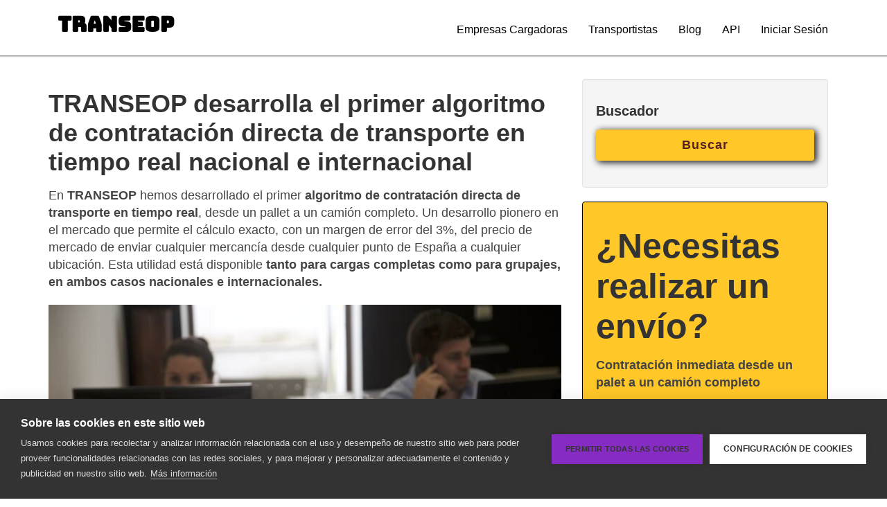

--- FILE ---
content_type: text/html; charset=utf-8
request_url: https://www.transeop.com/blog/transeop-desarrolla-primer-algoritmo-de-contratacion-directa-de-transporte-en-tiempo-real-nacional-e-internacional/1177/
body_size: 16858
content:
<!DOCTYPE html>

<html lang="es">

<head>


    <meta charset="utf-8">
    <meta http-equiv="X-UA-Compatible" content="IE=edge"><script type="text/javascript">(window.NREUM||(NREUM={})).init={ajax:{deny_list:["bam.nr-data.net"]},feature_flags:["soft_nav"]};(window.NREUM||(NREUM={})).loader_config={licenseKey:"12386b39a3",applicationID:"308621471",browserID:"308621951"};;/*! For license information please see nr-loader-rum-1.308.0.min.js.LICENSE.txt */
(()=>{var e,t,r={163:(e,t,r)=>{"use strict";r.d(t,{j:()=>E});var n=r(384),i=r(1741);var a=r(2555);r(860).K7.genericEvents;const s="experimental.resources",o="register",c=e=>{if(!e||"string"!=typeof e)return!1;try{document.createDocumentFragment().querySelector(e)}catch{return!1}return!0};var d=r(2614),u=r(944),l=r(8122);const f="[data-nr-mask]",g=e=>(0,l.a)(e,(()=>{const e={feature_flags:[],experimental:{allow_registered_children:!1,resources:!1},mask_selector:"*",block_selector:"[data-nr-block]",mask_input_options:{color:!1,date:!1,"datetime-local":!1,email:!1,month:!1,number:!1,range:!1,search:!1,tel:!1,text:!1,time:!1,url:!1,week:!1,textarea:!1,select:!1,password:!0}};return{ajax:{deny_list:void 0,block_internal:!0,enabled:!0,autoStart:!0},api:{get allow_registered_children(){return e.feature_flags.includes(o)||e.experimental.allow_registered_children},set allow_registered_children(t){e.experimental.allow_registered_children=t},duplicate_registered_data:!1},browser_consent_mode:{enabled:!1},distributed_tracing:{enabled:void 0,exclude_newrelic_header:void 0,cors_use_newrelic_header:void 0,cors_use_tracecontext_headers:void 0,allowed_origins:void 0},get feature_flags(){return e.feature_flags},set feature_flags(t){e.feature_flags=t},generic_events:{enabled:!0,autoStart:!0},harvest:{interval:30},jserrors:{enabled:!0,autoStart:!0},logging:{enabled:!0,autoStart:!0},metrics:{enabled:!0,autoStart:!0},obfuscate:void 0,page_action:{enabled:!0},page_view_event:{enabled:!0,autoStart:!0},page_view_timing:{enabled:!0,autoStart:!0},performance:{capture_marks:!1,capture_measures:!1,capture_detail:!0,resources:{get enabled(){return e.feature_flags.includes(s)||e.experimental.resources},set enabled(t){e.experimental.resources=t},asset_types:[],first_party_domains:[],ignore_newrelic:!0}},privacy:{cookies_enabled:!0},proxy:{assets:void 0,beacon:void 0},session:{expiresMs:d.wk,inactiveMs:d.BB},session_replay:{autoStart:!0,enabled:!1,preload:!1,sampling_rate:10,error_sampling_rate:100,collect_fonts:!1,inline_images:!1,fix_stylesheets:!0,mask_all_inputs:!0,get mask_text_selector(){return e.mask_selector},set mask_text_selector(t){c(t)?e.mask_selector="".concat(t,",").concat(f):""===t||null===t?e.mask_selector=f:(0,u.R)(5,t)},get block_class(){return"nr-block"},get ignore_class(){return"nr-ignore"},get mask_text_class(){return"nr-mask"},get block_selector(){return e.block_selector},set block_selector(t){c(t)?e.block_selector+=",".concat(t):""!==t&&(0,u.R)(6,t)},get mask_input_options(){return e.mask_input_options},set mask_input_options(t){t&&"object"==typeof t?e.mask_input_options={...t,password:!0}:(0,u.R)(7,t)}},session_trace:{enabled:!0,autoStart:!0},soft_navigations:{enabled:!0,autoStart:!0},spa:{enabled:!0,autoStart:!0},ssl:void 0,user_actions:{enabled:!0,elementAttributes:["id","className","tagName","type"]}}})());var p=r(6154),m=r(9324);let h=0;const v={buildEnv:m.F3,distMethod:m.Xs,version:m.xv,originTime:p.WN},b={consented:!1},y={appMetadata:{},get consented(){return this.session?.state?.consent||b.consented},set consented(e){b.consented=e},customTransaction:void 0,denyList:void 0,disabled:!1,harvester:void 0,isolatedBacklog:!1,isRecording:!1,loaderType:void 0,maxBytes:3e4,obfuscator:void 0,onerror:void 0,ptid:void 0,releaseIds:{},session:void 0,timeKeeper:void 0,registeredEntities:[],jsAttributesMetadata:{bytes:0},get harvestCount(){return++h}},_=e=>{const t=(0,l.a)(e,y),r=Object.keys(v).reduce((e,t)=>(e[t]={value:v[t],writable:!1,configurable:!0,enumerable:!0},e),{});return Object.defineProperties(t,r)};var w=r(5701);const x=e=>{const t=e.startsWith("http");e+="/",r.p=t?e:"https://"+e};var R=r(7836),k=r(3241);const A={accountID:void 0,trustKey:void 0,agentID:void 0,licenseKey:void 0,applicationID:void 0,xpid:void 0},S=e=>(0,l.a)(e,A),T=new Set;function E(e,t={},r,s){let{init:o,info:c,loader_config:d,runtime:u={},exposed:l=!0}=t;if(!c){const e=(0,n.pV)();o=e.init,c=e.info,d=e.loader_config}e.init=g(o||{}),e.loader_config=S(d||{}),c.jsAttributes??={},p.bv&&(c.jsAttributes.isWorker=!0),e.info=(0,a.D)(c);const f=e.init,m=[c.beacon,c.errorBeacon];T.has(e.agentIdentifier)||(f.proxy.assets&&(x(f.proxy.assets),m.push(f.proxy.assets)),f.proxy.beacon&&m.push(f.proxy.beacon),e.beacons=[...m],function(e){const t=(0,n.pV)();Object.getOwnPropertyNames(i.W.prototype).forEach(r=>{const n=i.W.prototype[r];if("function"!=typeof n||"constructor"===n)return;let a=t[r];e[r]&&!1!==e.exposed&&"micro-agent"!==e.runtime?.loaderType&&(t[r]=(...t)=>{const n=e[r](...t);return a?a(...t):n})})}(e),(0,n.US)("activatedFeatures",w.B)),u.denyList=[...f.ajax.deny_list||[],...f.ajax.block_internal?m:[]],u.ptid=e.agentIdentifier,u.loaderType=r,e.runtime=_(u),T.has(e.agentIdentifier)||(e.ee=R.ee.get(e.agentIdentifier),e.exposed=l,(0,k.W)({agentIdentifier:e.agentIdentifier,drained:!!w.B?.[e.agentIdentifier],type:"lifecycle",name:"initialize",feature:void 0,data:e.config})),T.add(e.agentIdentifier)}},384:(e,t,r)=>{"use strict";r.d(t,{NT:()=>s,US:()=>u,Zm:()=>o,bQ:()=>d,dV:()=>c,pV:()=>l});var n=r(6154),i=r(1863),a=r(1910);const s={beacon:"bam.nr-data.net",errorBeacon:"bam.nr-data.net"};function o(){return n.gm.NREUM||(n.gm.NREUM={}),void 0===n.gm.newrelic&&(n.gm.newrelic=n.gm.NREUM),n.gm.NREUM}function c(){let e=o();return e.o||(e.o={ST:n.gm.setTimeout,SI:n.gm.setImmediate||n.gm.setInterval,CT:n.gm.clearTimeout,XHR:n.gm.XMLHttpRequest,REQ:n.gm.Request,EV:n.gm.Event,PR:n.gm.Promise,MO:n.gm.MutationObserver,FETCH:n.gm.fetch,WS:n.gm.WebSocket},(0,a.i)(...Object.values(e.o))),e}function d(e,t){let r=o();r.initializedAgents??={},t.initializedAt={ms:(0,i.t)(),date:new Date},r.initializedAgents[e]=t}function u(e,t){o()[e]=t}function l(){return function(){let e=o();const t=e.info||{};e.info={beacon:s.beacon,errorBeacon:s.errorBeacon,...t}}(),function(){let e=o();const t=e.init||{};e.init={...t}}(),c(),function(){let e=o();const t=e.loader_config||{};e.loader_config={...t}}(),o()}},782:(e,t,r)=>{"use strict";r.d(t,{T:()=>n});const n=r(860).K7.pageViewTiming},860:(e,t,r)=>{"use strict";r.d(t,{$J:()=>u,K7:()=>c,P3:()=>d,XX:()=>i,Yy:()=>o,df:()=>a,qY:()=>n,v4:()=>s});const n="events",i="jserrors",a="browser/blobs",s="rum",o="browser/logs",c={ajax:"ajax",genericEvents:"generic_events",jserrors:i,logging:"logging",metrics:"metrics",pageAction:"page_action",pageViewEvent:"page_view_event",pageViewTiming:"page_view_timing",sessionReplay:"session_replay",sessionTrace:"session_trace",softNav:"soft_navigations",spa:"spa"},d={[c.pageViewEvent]:1,[c.pageViewTiming]:2,[c.metrics]:3,[c.jserrors]:4,[c.spa]:5,[c.ajax]:6,[c.sessionTrace]:7,[c.softNav]:8,[c.sessionReplay]:9,[c.logging]:10,[c.genericEvents]:11},u={[c.pageViewEvent]:s,[c.pageViewTiming]:n,[c.ajax]:n,[c.spa]:n,[c.softNav]:n,[c.metrics]:i,[c.jserrors]:i,[c.sessionTrace]:a,[c.sessionReplay]:a,[c.logging]:o,[c.genericEvents]:"ins"}},944:(e,t,r)=>{"use strict";r.d(t,{R:()=>i});var n=r(3241);function i(e,t){"function"==typeof console.debug&&(console.debug("New Relic Warning: https://github.com/newrelic/newrelic-browser-agent/blob/main/docs/warning-codes.md#".concat(e),t),(0,n.W)({agentIdentifier:null,drained:null,type:"data",name:"warn",feature:"warn",data:{code:e,secondary:t}}))}},1687:(e,t,r)=>{"use strict";r.d(t,{Ak:()=>d,Ze:()=>f,x3:()=>u});var n=r(3241),i=r(7836),a=r(3606),s=r(860),o=r(2646);const c={};function d(e,t){const r={staged:!1,priority:s.P3[t]||0};l(e),c[e].get(t)||c[e].set(t,r)}function u(e,t){e&&c[e]&&(c[e].get(t)&&c[e].delete(t),p(e,t,!1),c[e].size&&g(e))}function l(e){if(!e)throw new Error("agentIdentifier required");c[e]||(c[e]=new Map)}function f(e="",t="feature",r=!1){if(l(e),!e||!c[e].get(t)||r)return p(e,t);c[e].get(t).staged=!0,g(e)}function g(e){const t=Array.from(c[e]);t.every(([e,t])=>t.staged)&&(t.sort((e,t)=>e[1].priority-t[1].priority),t.forEach(([t])=>{c[e].delete(t),p(e,t)}))}function p(e,t,r=!0){const s=e?i.ee.get(e):i.ee,c=a.i.handlers;if(!s.aborted&&s.backlog&&c){if((0,n.W)({agentIdentifier:e,type:"lifecycle",name:"drain",feature:t}),r){const e=s.backlog[t],r=c[t];if(r){for(let t=0;e&&t<e.length;++t)m(e[t],r);Object.entries(r).forEach(([e,t])=>{Object.values(t||{}).forEach(t=>{t[0]?.on&&t[0]?.context()instanceof o.y&&t[0].on(e,t[1])})})}}s.isolatedBacklog||delete c[t],s.backlog[t]=null,s.emit("drain-"+t,[])}}function m(e,t){var r=e[1];Object.values(t[r]||{}).forEach(t=>{var r=e[0];if(t[0]===r){var n=t[1],i=e[3],a=e[2];n.apply(i,a)}})}},1738:(e,t,r)=>{"use strict";r.d(t,{U:()=>g,Y:()=>f});var n=r(3241),i=r(9908),a=r(1863),s=r(944),o=r(5701),c=r(3969),d=r(8362),u=r(860),l=r(4261);function f(e,t,r,a){const f=a||r;!f||f[e]&&f[e]!==d.d.prototype[e]||(f[e]=function(){(0,i.p)(c.xV,["API/"+e+"/called"],void 0,u.K7.metrics,r.ee),(0,n.W)({agentIdentifier:r.agentIdentifier,drained:!!o.B?.[r.agentIdentifier],type:"data",name:"api",feature:l.Pl+e,data:{}});try{return t.apply(this,arguments)}catch(e){(0,s.R)(23,e)}})}function g(e,t,r,n,s){const o=e.info;null===r?delete o.jsAttributes[t]:o.jsAttributes[t]=r,(s||null===r)&&(0,i.p)(l.Pl+n,[(0,a.t)(),t,r],void 0,"session",e.ee)}},1741:(e,t,r)=>{"use strict";r.d(t,{W:()=>a});var n=r(944),i=r(4261);class a{#e(e,...t){if(this[e]!==a.prototype[e])return this[e](...t);(0,n.R)(35,e)}addPageAction(e,t){return this.#e(i.hG,e,t)}register(e){return this.#e(i.eY,e)}recordCustomEvent(e,t){return this.#e(i.fF,e,t)}setPageViewName(e,t){return this.#e(i.Fw,e,t)}setCustomAttribute(e,t,r){return this.#e(i.cD,e,t,r)}noticeError(e,t){return this.#e(i.o5,e,t)}setUserId(e,t=!1){return this.#e(i.Dl,e,t)}setApplicationVersion(e){return this.#e(i.nb,e)}setErrorHandler(e){return this.#e(i.bt,e)}addRelease(e,t){return this.#e(i.k6,e,t)}log(e,t){return this.#e(i.$9,e,t)}start(){return this.#e(i.d3)}finished(e){return this.#e(i.BL,e)}recordReplay(){return this.#e(i.CH)}pauseReplay(){return this.#e(i.Tb)}addToTrace(e){return this.#e(i.U2,e)}setCurrentRouteName(e){return this.#e(i.PA,e)}interaction(e){return this.#e(i.dT,e)}wrapLogger(e,t,r){return this.#e(i.Wb,e,t,r)}measure(e,t){return this.#e(i.V1,e,t)}consent(e){return this.#e(i.Pv,e)}}},1863:(e,t,r)=>{"use strict";function n(){return Math.floor(performance.now())}r.d(t,{t:()=>n})},1910:(e,t,r)=>{"use strict";r.d(t,{i:()=>a});var n=r(944);const i=new Map;function a(...e){return e.every(e=>{if(i.has(e))return i.get(e);const t="function"==typeof e?e.toString():"",r=t.includes("[native code]"),a=t.includes("nrWrapper");return r||a||(0,n.R)(64,e?.name||t),i.set(e,r),r})}},2555:(e,t,r)=>{"use strict";r.d(t,{D:()=>o,f:()=>s});var n=r(384),i=r(8122);const a={beacon:n.NT.beacon,errorBeacon:n.NT.errorBeacon,licenseKey:void 0,applicationID:void 0,sa:void 0,queueTime:void 0,applicationTime:void 0,ttGuid:void 0,user:void 0,account:void 0,product:void 0,extra:void 0,jsAttributes:{},userAttributes:void 0,atts:void 0,transactionName:void 0,tNamePlain:void 0};function s(e){try{return!!e.licenseKey&&!!e.errorBeacon&&!!e.applicationID}catch(e){return!1}}const o=e=>(0,i.a)(e,a)},2614:(e,t,r)=>{"use strict";r.d(t,{BB:()=>s,H3:()=>n,g:()=>d,iL:()=>c,tS:()=>o,uh:()=>i,wk:()=>a});const n="NRBA",i="SESSION",a=144e5,s=18e5,o={STARTED:"session-started",PAUSE:"session-pause",RESET:"session-reset",RESUME:"session-resume",UPDATE:"session-update"},c={SAME_TAB:"same-tab",CROSS_TAB:"cross-tab"},d={OFF:0,FULL:1,ERROR:2}},2646:(e,t,r)=>{"use strict";r.d(t,{y:()=>n});class n{constructor(e){this.contextId=e}}},2843:(e,t,r)=>{"use strict";r.d(t,{G:()=>a,u:()=>i});var n=r(3878);function i(e,t=!1,r,i){(0,n.DD)("visibilitychange",function(){if(t)return void("hidden"===document.visibilityState&&e());e(document.visibilityState)},r,i)}function a(e,t,r){(0,n.sp)("pagehide",e,t,r)}},3241:(e,t,r)=>{"use strict";r.d(t,{W:()=>a});var n=r(6154);const i="newrelic";function a(e={}){try{n.gm.dispatchEvent(new CustomEvent(i,{detail:e}))}catch(e){}}},3606:(e,t,r)=>{"use strict";r.d(t,{i:()=>a});var n=r(9908);a.on=s;var i=a.handlers={};function a(e,t,r,a){s(a||n.d,i,e,t,r)}function s(e,t,r,i,a){a||(a="feature"),e||(e=n.d);var s=t[a]=t[a]||{};(s[r]=s[r]||[]).push([e,i])}},3878:(e,t,r)=>{"use strict";function n(e,t){return{capture:e,passive:!1,signal:t}}function i(e,t,r=!1,i){window.addEventListener(e,t,n(r,i))}function a(e,t,r=!1,i){document.addEventListener(e,t,n(r,i))}r.d(t,{DD:()=>a,jT:()=>n,sp:()=>i})},3969:(e,t,r)=>{"use strict";r.d(t,{TZ:()=>n,XG:()=>o,rs:()=>i,xV:()=>s,z_:()=>a});const n=r(860).K7.metrics,i="sm",a="cm",s="storeSupportabilityMetrics",o="storeEventMetrics"},4234:(e,t,r)=>{"use strict";r.d(t,{W:()=>a});var n=r(7836),i=r(1687);class a{constructor(e,t){this.agentIdentifier=e,this.ee=n.ee.get(e),this.featureName=t,this.blocked=!1}deregisterDrain(){(0,i.x3)(this.agentIdentifier,this.featureName)}}},4261:(e,t,r)=>{"use strict";r.d(t,{$9:()=>d,BL:()=>o,CH:()=>g,Dl:()=>_,Fw:()=>y,PA:()=>h,Pl:()=>n,Pv:()=>k,Tb:()=>l,U2:()=>a,V1:()=>R,Wb:()=>x,bt:()=>b,cD:()=>v,d3:()=>w,dT:()=>c,eY:()=>p,fF:()=>f,hG:()=>i,k6:()=>s,nb:()=>m,o5:()=>u});const n="api-",i="addPageAction",a="addToTrace",s="addRelease",o="finished",c="interaction",d="log",u="noticeError",l="pauseReplay",f="recordCustomEvent",g="recordReplay",p="register",m="setApplicationVersion",h="setCurrentRouteName",v="setCustomAttribute",b="setErrorHandler",y="setPageViewName",_="setUserId",w="start",x="wrapLogger",R="measure",k="consent"},5289:(e,t,r)=>{"use strict";r.d(t,{GG:()=>s,Qr:()=>c,sB:()=>o});var n=r(3878),i=r(6389);function a(){return"undefined"==typeof document||"complete"===document.readyState}function s(e,t){if(a())return e();const r=(0,i.J)(e),s=setInterval(()=>{a()&&(clearInterval(s),r())},500);(0,n.sp)("load",r,t)}function o(e){if(a())return e();(0,n.DD)("DOMContentLoaded",e)}function c(e){if(a())return e();(0,n.sp)("popstate",e)}},5607:(e,t,r)=>{"use strict";r.d(t,{W:()=>n});const n=(0,r(9566).bz)()},5701:(e,t,r)=>{"use strict";r.d(t,{B:()=>a,t:()=>s});var n=r(3241);const i=new Set,a={};function s(e,t){const r=t.agentIdentifier;a[r]??={},e&&"object"==typeof e&&(i.has(r)||(t.ee.emit("rumresp",[e]),a[r]=e,i.add(r),(0,n.W)({agentIdentifier:r,loaded:!0,drained:!0,type:"lifecycle",name:"load",feature:void 0,data:e})))}},6154:(e,t,r)=>{"use strict";r.d(t,{OF:()=>c,RI:()=>i,WN:()=>u,bv:()=>a,eN:()=>l,gm:()=>s,mw:()=>o,sb:()=>d});var n=r(1863);const i="undefined"!=typeof window&&!!window.document,a="undefined"!=typeof WorkerGlobalScope&&("undefined"!=typeof self&&self instanceof WorkerGlobalScope&&self.navigator instanceof WorkerNavigator||"undefined"!=typeof globalThis&&globalThis instanceof WorkerGlobalScope&&globalThis.navigator instanceof WorkerNavigator),s=i?window:"undefined"!=typeof WorkerGlobalScope&&("undefined"!=typeof self&&self instanceof WorkerGlobalScope&&self||"undefined"!=typeof globalThis&&globalThis instanceof WorkerGlobalScope&&globalThis),o=Boolean("hidden"===s?.document?.visibilityState),c=/iPad|iPhone|iPod/.test(s.navigator?.userAgent),d=c&&"undefined"==typeof SharedWorker,u=((()=>{const e=s.navigator?.userAgent?.match(/Firefox[/\s](\d+\.\d+)/);Array.isArray(e)&&e.length>=2&&e[1]})(),Date.now()-(0,n.t)()),l=()=>"undefined"!=typeof PerformanceNavigationTiming&&s?.performance?.getEntriesByType("navigation")?.[0]?.responseStart},6389:(e,t,r)=>{"use strict";function n(e,t=500,r={}){const n=r?.leading||!1;let i;return(...r)=>{n&&void 0===i&&(e.apply(this,r),i=setTimeout(()=>{i=clearTimeout(i)},t)),n||(clearTimeout(i),i=setTimeout(()=>{e.apply(this,r)},t))}}function i(e){let t=!1;return(...r)=>{t||(t=!0,e.apply(this,r))}}r.d(t,{J:()=>i,s:()=>n})},6630:(e,t,r)=>{"use strict";r.d(t,{T:()=>n});const n=r(860).K7.pageViewEvent},7699:(e,t,r)=>{"use strict";r.d(t,{It:()=>a,KC:()=>o,No:()=>i,qh:()=>s});var n=r(860);const i=16e3,a=1e6,s="SESSION_ERROR",o={[n.K7.logging]:!0,[n.K7.genericEvents]:!1,[n.K7.jserrors]:!1,[n.K7.ajax]:!1}},7836:(e,t,r)=>{"use strict";r.d(t,{P:()=>o,ee:()=>c});var n=r(384),i=r(8990),a=r(2646),s=r(5607);const o="nr@context:".concat(s.W),c=function e(t,r){var n={},s={},u={},l=!1;try{l=16===r.length&&d.initializedAgents?.[r]?.runtime.isolatedBacklog}catch(e){}var f={on:p,addEventListener:p,removeEventListener:function(e,t){var r=n[e];if(!r)return;for(var i=0;i<r.length;i++)r[i]===t&&r.splice(i,1)},emit:function(e,r,n,i,a){!1!==a&&(a=!0);if(c.aborted&&!i)return;t&&a&&t.emit(e,r,n);var o=g(n);m(e).forEach(e=>{e.apply(o,r)});var d=v()[s[e]];d&&d.push([f,e,r,o]);return o},get:h,listeners:m,context:g,buffer:function(e,t){const r=v();if(t=t||"feature",f.aborted)return;Object.entries(e||{}).forEach(([e,n])=>{s[n]=t,t in r||(r[t]=[])})},abort:function(){f._aborted=!0,Object.keys(f.backlog).forEach(e=>{delete f.backlog[e]})},isBuffering:function(e){return!!v()[s[e]]},debugId:r,backlog:l?{}:t&&"object"==typeof t.backlog?t.backlog:{},isolatedBacklog:l};return Object.defineProperty(f,"aborted",{get:()=>{let e=f._aborted||!1;return e||(t&&(e=t.aborted),e)}}),f;function g(e){return e&&e instanceof a.y?e:e?(0,i.I)(e,o,()=>new a.y(o)):new a.y(o)}function p(e,t){n[e]=m(e).concat(t)}function m(e){return n[e]||[]}function h(t){return u[t]=u[t]||e(f,t)}function v(){return f.backlog}}(void 0,"globalEE"),d=(0,n.Zm)();d.ee||(d.ee=c)},8122:(e,t,r)=>{"use strict";r.d(t,{a:()=>i});var n=r(944);function i(e,t){try{if(!e||"object"!=typeof e)return(0,n.R)(3);if(!t||"object"!=typeof t)return(0,n.R)(4);const r=Object.create(Object.getPrototypeOf(t),Object.getOwnPropertyDescriptors(t)),a=0===Object.keys(r).length?e:r;for(let s in a)if(void 0!==e[s])try{if(null===e[s]){r[s]=null;continue}Array.isArray(e[s])&&Array.isArray(t[s])?r[s]=Array.from(new Set([...e[s],...t[s]])):"object"==typeof e[s]&&"object"==typeof t[s]?r[s]=i(e[s],t[s]):r[s]=e[s]}catch(e){r[s]||(0,n.R)(1,e)}return r}catch(e){(0,n.R)(2,e)}}},8362:(e,t,r)=>{"use strict";r.d(t,{d:()=>a});var n=r(9566),i=r(1741);class a extends i.W{agentIdentifier=(0,n.LA)(16)}},8374:(e,t,r)=>{r.nc=(()=>{try{return document?.currentScript?.nonce}catch(e){}return""})()},8990:(e,t,r)=>{"use strict";r.d(t,{I:()=>i});var n=Object.prototype.hasOwnProperty;function i(e,t,r){if(n.call(e,t))return e[t];var i=r();if(Object.defineProperty&&Object.keys)try{return Object.defineProperty(e,t,{value:i,writable:!0,enumerable:!1}),i}catch(e){}return e[t]=i,i}},9324:(e,t,r)=>{"use strict";r.d(t,{F3:()=>i,Xs:()=>a,xv:()=>n});const n="1.308.0",i="PROD",a="CDN"},9566:(e,t,r)=>{"use strict";r.d(t,{LA:()=>o,bz:()=>s});var n=r(6154);const i="xxxxxxxx-xxxx-4xxx-yxxx-xxxxxxxxxxxx";function a(e,t){return e?15&e[t]:16*Math.random()|0}function s(){const e=n.gm?.crypto||n.gm?.msCrypto;let t,r=0;return e&&e.getRandomValues&&(t=e.getRandomValues(new Uint8Array(30))),i.split("").map(e=>"x"===e?a(t,r++).toString(16):"y"===e?(3&a()|8).toString(16):e).join("")}function o(e){const t=n.gm?.crypto||n.gm?.msCrypto;let r,i=0;t&&t.getRandomValues&&(r=t.getRandomValues(new Uint8Array(e)));const s=[];for(var o=0;o<e;o++)s.push(a(r,i++).toString(16));return s.join("")}},9908:(e,t,r)=>{"use strict";r.d(t,{d:()=>n,p:()=>i});var n=r(7836).ee.get("handle");function i(e,t,r,i,a){a?(a.buffer([e],i),a.emit(e,t,r)):(n.buffer([e],i),n.emit(e,t,r))}}},n={};function i(e){var t=n[e];if(void 0!==t)return t.exports;var a=n[e]={exports:{}};return r[e](a,a.exports,i),a.exports}i.m=r,i.d=(e,t)=>{for(var r in t)i.o(t,r)&&!i.o(e,r)&&Object.defineProperty(e,r,{enumerable:!0,get:t[r]})},i.f={},i.e=e=>Promise.all(Object.keys(i.f).reduce((t,r)=>(i.f[r](e,t),t),[])),i.u=e=>"nr-rum-1.308.0.min.js",i.o=(e,t)=>Object.prototype.hasOwnProperty.call(e,t),e={},t="NRBA-1.308.0.PROD:",i.l=(r,n,a,s)=>{if(e[r])e[r].push(n);else{var o,c;if(void 0!==a)for(var d=document.getElementsByTagName("script"),u=0;u<d.length;u++){var l=d[u];if(l.getAttribute("src")==r||l.getAttribute("data-webpack")==t+a){o=l;break}}if(!o){c=!0;var f={296:"sha512-+MIMDsOcckGXa1EdWHqFNv7P+JUkd5kQwCBr3KE6uCvnsBNUrdSt4a/3/L4j4TxtnaMNjHpza2/erNQbpacJQA=="};(o=document.createElement("script")).charset="utf-8",i.nc&&o.setAttribute("nonce",i.nc),o.setAttribute("data-webpack",t+a),o.src=r,0!==o.src.indexOf(window.location.origin+"/")&&(o.crossOrigin="anonymous"),f[s]&&(o.integrity=f[s])}e[r]=[n];var g=(t,n)=>{o.onerror=o.onload=null,clearTimeout(p);var i=e[r];if(delete e[r],o.parentNode&&o.parentNode.removeChild(o),i&&i.forEach(e=>e(n)),t)return t(n)},p=setTimeout(g.bind(null,void 0,{type:"timeout",target:o}),12e4);o.onerror=g.bind(null,o.onerror),o.onload=g.bind(null,o.onload),c&&document.head.appendChild(o)}},i.r=e=>{"undefined"!=typeof Symbol&&Symbol.toStringTag&&Object.defineProperty(e,Symbol.toStringTag,{value:"Module"}),Object.defineProperty(e,"__esModule",{value:!0})},i.p="https://js-agent.newrelic.com/",(()=>{var e={374:0,840:0};i.f.j=(t,r)=>{var n=i.o(e,t)?e[t]:void 0;if(0!==n)if(n)r.push(n[2]);else{var a=new Promise((r,i)=>n=e[t]=[r,i]);r.push(n[2]=a);var s=i.p+i.u(t),o=new Error;i.l(s,r=>{if(i.o(e,t)&&(0!==(n=e[t])&&(e[t]=void 0),n)){var a=r&&("load"===r.type?"missing":r.type),s=r&&r.target&&r.target.src;o.message="Loading chunk "+t+" failed: ("+a+": "+s+")",o.name="ChunkLoadError",o.type=a,o.request=s,n[1](o)}},"chunk-"+t,t)}};var t=(t,r)=>{var n,a,[s,o,c]=r,d=0;if(s.some(t=>0!==e[t])){for(n in o)i.o(o,n)&&(i.m[n]=o[n]);if(c)c(i)}for(t&&t(r);d<s.length;d++)a=s[d],i.o(e,a)&&e[a]&&e[a][0](),e[a]=0},r=self["webpackChunk:NRBA-1.308.0.PROD"]=self["webpackChunk:NRBA-1.308.0.PROD"]||[];r.forEach(t.bind(null,0)),r.push=t.bind(null,r.push.bind(r))})(),(()=>{"use strict";i(8374);var e=i(8362),t=i(860);const r=Object.values(t.K7);var n=i(163);var a=i(9908),s=i(1863),o=i(4261),c=i(1738);var d=i(1687),u=i(4234),l=i(5289),f=i(6154),g=i(944),p=i(384);const m=e=>f.RI&&!0===e?.privacy.cookies_enabled;function h(e){return!!(0,p.dV)().o.MO&&m(e)&&!0===e?.session_trace.enabled}var v=i(6389),b=i(7699);class y extends u.W{constructor(e,t){super(e.agentIdentifier,t),this.agentRef=e,this.abortHandler=void 0,this.featAggregate=void 0,this.loadedSuccessfully=void 0,this.onAggregateImported=new Promise(e=>{this.loadedSuccessfully=e}),this.deferred=Promise.resolve(),!1===e.init[this.featureName].autoStart?this.deferred=new Promise((t,r)=>{this.ee.on("manual-start-all",(0,v.J)(()=>{(0,d.Ak)(e.agentIdentifier,this.featureName),t()}))}):(0,d.Ak)(e.agentIdentifier,t)}importAggregator(e,t,r={}){if(this.featAggregate)return;const n=async()=>{let n;await this.deferred;try{if(m(e.init)){const{setupAgentSession:t}=await i.e(296).then(i.bind(i,3305));n=t(e)}}catch(e){(0,g.R)(20,e),this.ee.emit("internal-error",[e]),(0,a.p)(b.qh,[e],void 0,this.featureName,this.ee)}try{if(!this.#t(this.featureName,n,e.init))return(0,d.Ze)(this.agentIdentifier,this.featureName),void this.loadedSuccessfully(!1);const{Aggregate:i}=await t();this.featAggregate=new i(e,r),e.runtime.harvester.initializedAggregates.push(this.featAggregate),this.loadedSuccessfully(!0)}catch(e){(0,g.R)(34,e),this.abortHandler?.(),(0,d.Ze)(this.agentIdentifier,this.featureName,!0),this.loadedSuccessfully(!1),this.ee&&this.ee.abort()}};f.RI?(0,l.GG)(()=>n(),!0):n()}#t(e,r,n){if(this.blocked)return!1;switch(e){case t.K7.sessionReplay:return h(n)&&!!r;case t.K7.sessionTrace:return!!r;default:return!0}}}var _=i(6630),w=i(2614),x=i(3241);class R extends y{static featureName=_.T;constructor(e){var t;super(e,_.T),this.setupInspectionEvents(e.agentIdentifier),t=e,(0,c.Y)(o.Fw,function(e,r){"string"==typeof e&&("/"!==e.charAt(0)&&(e="/"+e),t.runtime.customTransaction=(r||"http://custom.transaction")+e,(0,a.p)(o.Pl+o.Fw,[(0,s.t)()],void 0,void 0,t.ee))},t),this.importAggregator(e,()=>i.e(296).then(i.bind(i,3943)))}setupInspectionEvents(e){const t=(t,r)=>{t&&(0,x.W)({agentIdentifier:e,timeStamp:t.timeStamp,loaded:"complete"===t.target.readyState,type:"window",name:r,data:t.target.location+""})};(0,l.sB)(e=>{t(e,"DOMContentLoaded")}),(0,l.GG)(e=>{t(e,"load")}),(0,l.Qr)(e=>{t(e,"navigate")}),this.ee.on(w.tS.UPDATE,(t,r)=>{(0,x.W)({agentIdentifier:e,type:"lifecycle",name:"session",data:r})})}}class k extends e.d{constructor(e){var t;(super(),f.gm)?(this.features={},(0,p.bQ)(this.agentIdentifier,this),this.desiredFeatures=new Set(e.features||[]),this.desiredFeatures.add(R),(0,n.j)(this,e,e.loaderType||"agent"),t=this,(0,c.Y)(o.cD,function(e,r,n=!1){if("string"==typeof e){if(["string","number","boolean"].includes(typeof r)||null===r)return(0,c.U)(t,e,r,o.cD,n);(0,g.R)(40,typeof r)}else(0,g.R)(39,typeof e)},t),function(e){(0,c.Y)(o.Dl,function(t,r=!1){if("string"!=typeof t&&null!==t)return void(0,g.R)(41,typeof t);const n=e.info.jsAttributes["enduser.id"];r&&null!=n&&n!==t?(0,a.p)(o.Pl+"setUserIdAndResetSession",[t],void 0,"session",e.ee):(0,c.U)(e,"enduser.id",t,o.Dl,!0)},e)}(this),function(e){(0,c.Y)(o.nb,function(t){if("string"==typeof t||null===t)return(0,c.U)(e,"application.version",t,o.nb,!1);(0,g.R)(42,typeof t)},e)}(this),function(e){(0,c.Y)(o.d3,function(){e.ee.emit("manual-start-all")},e)}(this),function(e){(0,c.Y)(o.Pv,function(t=!0){if("boolean"==typeof t){if((0,a.p)(o.Pl+o.Pv,[t],void 0,"session",e.ee),e.runtime.consented=t,t){const t=e.features.page_view_event;t.onAggregateImported.then(e=>{const r=t.featAggregate;e&&!r.sentRum&&r.sendRum()})}}else(0,g.R)(65,typeof t)},e)}(this),this.run()):(0,g.R)(21)}get config(){return{info:this.info,init:this.init,loader_config:this.loader_config,runtime:this.runtime}}get api(){return this}run(){try{const e=function(e){const t={};return r.forEach(r=>{t[r]=!!e[r]?.enabled}),t}(this.init),n=[...this.desiredFeatures];n.sort((e,r)=>t.P3[e.featureName]-t.P3[r.featureName]),n.forEach(r=>{if(!e[r.featureName]&&r.featureName!==t.K7.pageViewEvent)return;if(r.featureName===t.K7.spa)return void(0,g.R)(67);const n=function(e){switch(e){case t.K7.ajax:return[t.K7.jserrors];case t.K7.sessionTrace:return[t.K7.ajax,t.K7.pageViewEvent];case t.K7.sessionReplay:return[t.K7.sessionTrace];case t.K7.pageViewTiming:return[t.K7.pageViewEvent];default:return[]}}(r.featureName).filter(e=>!(e in this.features));n.length>0&&(0,g.R)(36,{targetFeature:r.featureName,missingDependencies:n}),this.features[r.featureName]=new r(this)})}catch(e){(0,g.R)(22,e);for(const e in this.features)this.features[e].abortHandler?.();const t=(0,p.Zm)();delete t.initializedAgents[this.agentIdentifier]?.features,delete this.sharedAggregator;return t.ee.get(this.agentIdentifier).abort(),!1}}}var A=i(2843),S=i(782);class T extends y{static featureName=S.T;constructor(e){super(e,S.T),f.RI&&((0,A.u)(()=>(0,a.p)("docHidden",[(0,s.t)()],void 0,S.T,this.ee),!0),(0,A.G)(()=>(0,a.p)("winPagehide",[(0,s.t)()],void 0,S.T,this.ee)),this.importAggregator(e,()=>i.e(296).then(i.bind(i,2117))))}}var E=i(3969);class I extends y{static featureName=E.TZ;constructor(e){super(e,E.TZ),f.RI&&document.addEventListener("securitypolicyviolation",e=>{(0,a.p)(E.xV,["Generic/CSPViolation/Detected"],void 0,this.featureName,this.ee)}),this.importAggregator(e,()=>i.e(296).then(i.bind(i,9623)))}}new k({features:[R,T,I],loaderType:"lite"})})()})();</script><script type="text/javascript">window.NREUM||(NREUM={});NREUM.info={"beacon":"bam.nr-data.net","errorBeacon":"bam.nr-data.net","licenseKey":"12386b39a3","applicationID":"308621471","transactionName":"ZVIBZREHV0VZVkdbDFwYJUQNBU1fV1scUA9dUE1HCgNORQJGW10Ud1kXQxo=","queueTime":2,"applicationTime":28,"agent":""}</script>
    <meta name="viewport" content="width=device-width, initial-scale=1">
    <meta name="title" content="TRANSEOP desarrolla el primer algoritmo de contratación directa de transporte en tiempo real nacional e internacional">
    <meta name="description" content="En TRANSEOP hemos desarrollado el primer algoritmo de contratación directa de transporte en tiempo real, desde un pallet a un camión completo">
    <title>TRANSEOP desarrolla el primer algoritmo de contratación directa de transporte en tiempo real nacional e internacional</title>

      <!-- Latest compiled and minified CSS -->
  <link href="/static/global/css/navbarnobootstrap.209ff205ca36.css" rel="preload" as="style">
  <link href="/static/global/css/navbarnobootstrap.209ff205ca36.css" rel="stylesheet">
  <link href="/static/global/css/blog-entry-no-tipografy.7fd042224563.css" rel="preload" as="style">
  <link href="/static/global/css/blog-entry-no-tipografy.7fd042224563.css" rel="stylesheet">
  <link href="/static/global/img/icon.f2a784a7cbbc.png" rel='shortcut icon' type='image/x-icon'>

  <link rel="canonical" href="https://www.transeop.com/blog/transeop-desarrolla-primer-algoritmo-de-contratacion-directa-de-transporte-en-tiempo-real-nacional-e-internacional/1177/" /> 

<script type="application/ld+json">
    {
      "@context": "https://schema.org",
      "@type": "Article",
      "mainEntityOfPage": {
        "@type": "WebPage",
        "@id": "https://www.transeop.com/blog/transeop-desarrolla-primer-algoritmo-de-contratacion-directa-de-transporte-en-tiempo-real-nacional-e-internacional/1177/"
      },
      "name":"TRANSEOP desarrolla el primer algoritmo de contratación directa de transporte en tiempo real nacional e internacional",
      "url":"https://www.transeop.com/blog/transeop-desarrolla-primer-algoritmo-de-contratacion-directa-de-transporte-en-tiempo-real-nacional-e-internacional/1177/",
      "headline": "TRANSEOP desarrolla el primer algoritmo de contratación directa de transporte en tiempo real nacional e internacional",
      "image": "https://s3.eu-west-2.amazonaws.com/transeop/Blog/equipo-transeop-oficina-algoritmo.jpg",
      "datePublished": "2021-09-27 12:33",
      "dateModified": "2023-11-07 11:24",
      "author": {
        "@type": "Organization",
        "name": "Transeop"
      },
       "publisher": {
        "@type": "Organization",
        "name": "Transeop",
        "logo": {
          "@type": "ImageObject",
          "url": "/static/global/img/icon.f2a784a7cbbc.png"
        }
      }
    }
</script>




                     
                  
                



<script async src="https://pagead2.googlesyndication.com/pagead/js/adsbygoogle.js?client=ca-pub-2374441512091166"
     crossorigin="anonymous"></script>


</head>

<body>
  <div class="row"><nav class="navbar navbar-default navbar-fixed-top">

    <div class="container">
        <div id="navbar">

    <nav class="navbar-container">
        <a href="https://www.transeop.com" class="home-link">
          <div class="navbar-logo"></div>
        
            <picture>
            <source type="image/png" srcset="/static/global/img/logo_blanco.ed1a96da0cfb.png">
            <img data-src="/static/global/img/logo_blanco.ed1a96da0cfb.png" title="transeop" alt="transeop" class="lazyload" loading="lazy" width="201" height="63">
          </picture>
    
        </a>
        <button type="button" class="navbar-toggle" aria-label="Toggle menu" aria-expanded="false" aria-controls="navbar-menu">
            <span class="icon-bar"></span>
            <span class="icon-bar"></span>
            <span class="icon-bar"></span>
        </button>
        <div id="navbar-menu" class="detached">
          <ul class=" nav navbar-nav navbar-right">
            <li>
                <a href="/empresas/">Empresas Cargadoras</a>
              </li>
              <li>
                <a href="/transportistas/">Transportistas</a>
              </li>
              <li>
                <a href="/blog/showEntriesBlog/">Blog</a>
              </li>
              <li>
                <a href="/landing-api/">API</a>
              </li>
              <li>
                <a href="/users/login/">Iniciar Sesión</a>
              </li>
          </ul>


        </div>
      </nav>
    </div>
    </div>

        
      </nav></div>
        <!-- FINISH HEADER -->
<div class="container-fluid">
    <!-- Page Content -->
    <div class="container">
        <div class="row">
            <br><br><br>
            <!-- Blog Post Content Column -->
            <div class="col-md-8">
                <!-- Blog Post -->
                <!-- Title -->
                <h1> TRANSEOP desarrolla el primer algoritmo de contratación directa de transporte en tiempo real nacional e internacional</h1>


                   
                  <p>En <strong>TRANSEOP</strong> hemos desarrollado el primer <strong>algoritmo de contratación directa de transporte en tiempo real</strong>, desde un pallet a un camión completo. Un desarrollo pionero en el mercado que permite el cálculo exacto, con un margen de error del 3%, del precio de mercado de enviar cualquier mercancía desde cualquier punto de España a cualquier ubicación. Esta utilidad está disponible <strong>tanto para cargas completas como para grupajes, en ambos casos nacionales e internacionales.</strong></p> 

<p>
<picture>
<source type="image/webp" srcset="https://s3.eu-west-2.amazonaws.com/transeop/Blog/equipo-transeop-oficina-algoritmo.webp">
<source type="image/jpeg" srcset="https://s3.eu-west-2.amazonaws.com/transeop/Blog/equipo-transeop-oficina-algoritmo.jpeg">
<p><img src="https://s3.eu-west-2.amazonaws.com/transeop/Blog/equipo-transeop-oficina-algoritmo.jpeg" title="Equipo de Transeop" alt="Equipo de Transeop" width="720" height="480"></picture></p>


<p>Por tanto, gracias a TRANSEOP, pionero en la contratación online directa de transporte, puedes <strong>enviar desde un palet a un camión completo en unos cuantos clics</strong>, sin esperas ni complicaciones. Esto supone una <strong>gran ventaja para los clientes ya que ahorran mucho tiempo</strong> a la hora de solicitar disponibilidad para sus envíos o en la búsqueda de precios que se ajusten a sus necesidades <strong>sin perder la calidad de servicio esperada</strong>. A través del registro gratuito para empresas, tienen una <strong>plataforma en la que gestionar tanto todos sus envíos como los documentos</strong> adjuntos al transporte, con contratación inmediata y calidad en todos los servicios contratados.</p> 

<p>El <strong>algoritmo</strong> que hemos desarrollado a lo largo de los <strong>últimos dos años</strong>, con el objetivo de reducir los tiempos de contratación y cotización de servicios de transporte en tiempo real, está basado en la aplicación de un sistema de <strong>Inteligencia Artificial (IA).</strong> A dicho algoritmo se le ha sumado durante el último mes la contratación de transporte a nivel nacional e internacional.</p> 

<p>Diariamente nos encargamos de mejorar <strong>nuestro algoritmo</strong> gracias a un sistema de aprendizaje sobre los servicios de transporte cerrados y aceptados por la red, de forma que simplificamos la gestión del transporte de todos nuestros clientes. Este proceso de Machine Learning tiene en cuenta la <strong>estacionalidad, orígenes y destinos, tipos de carga y hasta otros 35 factores relevantes</strong> que forman parte de la configuración del coste del transporte.</p>

                  <p><img src="https://s3.eu-west-2.amazonaws.com/transeop/Blog/imagen-blog-algoritmo-transeop-sept21.png" title="Nuevo algoritmo de Transeop para contratación directa de transporte" alt="Algoritmo de contratación directa de transporte" width="720" height="428"></p>
<p>Dentro de estos parámetros de cálculo se incluyen <strong>también factores medioambientales y de sostenibilidad</strong> como son las tipologías de vehículos utilizadas o el grado de concentración de la carga.</p>	 

<p>En definitiva, tiene la capacidad de evolucionar, es decir, a medida que va pasando el tiempo <strong>es capaz de adaptarse continuamente a lo que la demanda requiere</strong>, debido a la interpretación de las respuestas que recibe, almacena y utiliza para futuros cálculos. </p> 

<p>En <strong>TRANSEOP</strong> hemos venido <strong>trabajando día a día</strong> desde nuestros inicios <strong>para contar con la mejor tecnología</strong>, la cual nos ha permitido <strong>optimizar los tiempos de respuesta</strong>, lo que se traduce en mayor volumen de cargas contratadas, logrando <strong>reducir notablemente el coste de los servicios</strong> que normalmente ofrecen las empresas de transporte.</p> 

<p>A continuación mostramos un tutorial de <strong>cómo sería publicar un envío en TRANSEOP:</strong></p> 

<p><iframe width="560" height="315" src="https://www.youtube.com/embed/hrf4-9OEtX4" title="YouTube video player" frameborder="0" allow="accelerometer; autoplay; clipboard-write; encrypted-media; gyroscope; picture-in-picture" allowfullscreen></iframe></p>
                  
               
              <div class="well" style="background: #ffc727;">
                <h4 style="font-size: 40px; font-weight: bold;">¿Necesitas realizar un envío?</h4>
                          <p style="font-weight: bold;">Contratación inmediata desde un palet a un camión completo</p>

                    <a class="btn btn-primary btn-block btnwelladvise" rel="nofollow" href="https://www.transeop.com/cotizador-envios/?utm_source=landing&utm_medium=landing+calculadora&utm_campaign=landing+page++-+cotizador+envios+calculadora+fuera">Presupuesto inmediato</a>
              </div>
              

                <!-- Post Content -->
                    <br><br>
                    <!-- AddToAny BEGIN -->
<div>
  

  
<h4>Compartir en:</h4>

<a href="https://www.facebook.com/sharer.php?u=https://www.transeop.com/blog/transeop-desarrolla-primer-algoritmo-de-contratacion-directa-de-transporte-en-tiempo-real-nacional-e-internacional/1177/" target="_blank" rel="noreferrer"><img src="https://static.addtoany.com/buttons/facebook.svg" width="50" height="50" class="share_social_facebook" alt="compartir facebook" ></a>
<a href="https://twitter.com/intent/tweet?url=https://www.transeop.com/blog/transeop-desarrolla-primer-algoritmo-de-contratacion-directa-de-transporte-en-tiempo-real-nacional-e-internacional/1177/&text=TRANSEOP desarrolla el primer algoritmo de contratación directa de transporte en tiempo real nacional e internacional" target="_blank" rel="noreferrer"><img src="https://static.addtoany.com/buttons/twitter.svg" width="50" height="50" class="share_social_twitter" alt="compartir twitter" ></a>
<a href="https://www.linkedin.com/shareArticle?mini=true&url=https://www.transeop.com/blog/transeop-desarrolla-primer-algoritmo-de-contratacion-directa-de-transporte-en-tiempo-real-nacional-e-internacional/1177/&text=TRANSEOP desarrolla el primer algoritmo de contratación directa de transporte en tiempo real nacional e internacional&title=TRANSEOP desarrolla el primer algoritmo de contratación directa de transporte en tiempo real nacional e internacional" target="_blank" rel="noreferrer" ><img src="https://static.addtoany.com/buttons/linkedin.svg" width="50" height="50" class="share_social_linkedin" alt="compartir linkedin" ></a>
<a href="whatsapp://send?text=https://www.transeop.com/blog/transeop-desarrolla-primer-algoritmo-de-contratacion-directa-de-transporte-en-tiempo-real-nacional-e-internacional/1177/" target="_blank" rel="noreferrer" ><img src="https://static.addtoany.com/buttons/whatsapp.svg" width="50" height="50" class="share_social_whatsapp" alt="compartir whatsapp"></a>
</div>
<!-- AddToAny END -->
<br>
<a href="/blog/showEntriesBlog/"> Volver al Blog</a> <br> <br>
 </div>

            <!-- Blog Sidebar Widgets Column -->
            <div class="col-md-4">
      








               <div class="well">
                    <h4> Buscador</h4>
                    <a class="btn btn-primary btn-block" style="padding:10px !important;font-weight: bold; font-size: 18px" href="/blog/showEntriesBlog/" rel="nofollow">Buscar</a>
                     <!--  <label for="busquedProyecto">Buscar:<input type="text" placeholder="Temática o blog" id="busquedProyecto" class="form-control input-lg"></label>-->
                <div class="row">
                     <br>
                <div id="dynamic-list" class="col-md-12"></div>


             
                      </div>

               </div>


              
              <div class="well welladvise">
                <h4 style="font-size: 50px; font-weight: bold;">¿Necesitas realizar un envío?</h4>
                <p style="font-weight: bold;">Contratación inmediata desde un palet a un camión completo</p>

                    <a class="btn btn-primary btn-block btnwelladvise" rel="nofollow" href="https://www.transeop.com/cotizador-envios/?utm_source=landing&utm_medium=landing+calculadora&utm_campaign=landing+page++-+cotizador+envios+calculadora+fuera">Presupuesto inmediato</a><br><br>
              </div>
              


              




                <div class="well">
                    <h4> Newsletter</h4>
                    <p>Suscríbete a nuestra newsletter y recibirás las mejores noticias del mundo del transporte. ¡No te pierdas Nada!</p>

                    <a class="btn btn-primary btn-block" style="padding:10px !important;font-weight: bold; font-size: 18px" href="/newsletter/1177" rel="nofollow">Suscribirme
                    </a>

                </div>



   

            </div>


        <!-- /.row -->

        <hr>

        <!-- Footer -->
        

    </div>
    <!-- /.container -->



         

    <!-- FINISH FOOTER -->



    
    </div>

 
  <!-- FOOTER -->
  <div class="footer"><br>
    <div class="row">
      <div class="col-md-2"></div>
      <div class="col-md-8">
         <div class="row">
           <div class="col-md-3">
            <span class="titlefooter">TRANSEOP</span><hr class="footer">
             <a href="https://www.transeop.com/bolsa-de-cargas/">Bolsa de cargas</a><br>
             <a href="https://www.transeop.com/transportar-mercancias/">Transportar mercancías</a><br>
             <a href="https://www.transeop.com/empresas-transporte/">Empresa de transporte</a><br>            
           </div>
           <div class="col-md-3">
            <span class="titlefooter">TÉRMINOS</span><hr class="footer">
             <a href="https://www.transeop.com/termsCompany/" rel="nofollow">Empresas</a><br>
             <a href="https://www.transeop.com/termsShipper/" rel="nofollow"> Transportistas</a><br>
             <a href="https://www.transeop.com/privacyPolicy/" rel="nofollow" >Politica de privacidad</a><br>
             
            
           </div>
           <div class="col-md-3">
            <span class="titlefooter">SOPORTE</span><hr class="footer">
             <b>Email: <a href="/cdn-cgi/l/email-protection" class="__cf_email__" data-cfemail="c5acaba3aa85b1b7a4abb6a0aab5eba6aaa8">[email&#160;protected]</a></b><br>
             <b>Tlf: +34 957 193 300 </b>

           </div>
           <div class="col-md-3">
            <span class="titlefooter">APP TRANSPORTISTAS</span><hr class="footer">
              <a href="https://play.google.com/store/apps/details?id=com.transeopandroid.mbpro.transeop&hl=es" rel="nofollow"><img loading="lazy" class="lazyload imgapps" data-src="/static/global/img/transportistas/google.7a3e8e550c07.png" src="/static/global/img/transportistas/google.7a3e8e550c07.png" width="90" height="26" alt="app para android para encontar mercancia paletizada para transportistas"/></a>
          <a href="https://apps.apple.com/es/app/transeop/id1198335199" hidden=""  rel="nofollow"><img  loading="lazy" class="lazyload imgapps" data-src="/static/global/img/transportistas/store.4bee8556a2f3.png" src="/static/global/img/transportistas/store.4bee8556a2f3.png" width="90" height="26" alt="app para iOS para encontar mercancia paletizada para transportistas" /></a>
          <br><br>
          <a href="https://www.facebook.com/transeop/" title="Facebook" rel="nofollow"><img  loading="lazy" class="lazyload imgsocial" data-src="/static/global/img/icons_socialmedia/logotipo-circular-de-facebook.1d3ddecc62ef.png" src="/static/global/img/icons_socialmedia/logotipo-circular-de-facebook.1d3ddecc62ef.png" width="30" height="30" alt="Visita la página de Transeop en Facebook" /></a>
            &nbsp;&nbsp;&nbsp;&nbsp;&nbsp;
          <a href="https://twitter.com/transeop" title="Twitter" rel="nofollow"><img loading="lazy" class="lazyload imgsocial" data-src="/static/global/img/icons_socialmedia/gorjeo.d1044b2527b5.png" src="/static/global/img/icons_socialmedia/gorjeo.d1044b2527b5.png" alt="Visita la página de Transeop en Twitter" width="30" height="30" /></a>
            &nbsp;&nbsp;&nbsp;&nbsp;&nbsp;
          <a href="https://www.linkedin.com/company/transeop?trk=ppro_cprof" title="Linkedin" rel="nofollow"><img  loading="lazy" class="lazyload imgsocial" src="/static/global/img/icons_socialmedia/linkedin.898c0407d74c.png" data-src="/static/global/img/icons_socialmedia/linkedin.898c0407d74c.png" alt="Visita la página de Linkedin en Facebook" width="30" height="30" /></a><br>
          <div id="google-rating-top">
            <div class="google-rating">
              <div itemscope="" itemtype="https://schema.org/Organization">
                <div class="mark" itemprop="aggregateRating" itemscope="" itemtype="http://schema.org/AggregateRating">
                
                    <div class="shield__container">
                        <picture>
                        <source type="image/webp" srcset="/static/global/img/google-letter-logo-smaller.5845a05ce054.webp">
                        <source type="image/png" srcset="/static/global/img/google-letter-logo-smaller.c09f6454bf32.png">
                        <img src="/static/global/img/google-letter-logo-smaller.c09f6454bf32.png" data-src="/static/global/img/google-letter-logo-smaller.c09f6454bf32.png" title="transeop" alt="transeop" class="lazyload" loading="lazy" width="21" height="22">
                      </picture>
                    </div>
                
                    <div class="shield__container">
                      <div class="container__star">&#9733;</div>
                    </div>
                    <div class="shield__container">
                      <div class="container__star">&#9733;</div>
                    </div>
                    <div class="shield__container">
                      <div class="container__star">&#9733;</div>
                    </div>
                    <div class="shield__container">
                      <div class="container__star">&#9733;</div>
                    </div>
                    <div class="shield__container">
                      <div class="container__star">&#9733;</div>
                    </div><br><br>
                    <span itemprop="ratingValue">4.2</span> 
                    <span class="divider">/</span> 
                    <span>5</span> 
                    <span class="structured-data" itemprop="reviewCount">173</span> 
                    <span itemprop="name" class="structured-data">Transeop</span>
                </div>

                <p style="font-size:12px">
                  Estrellas basadas en <span itemprop="reviewCount">173</span> reseñas
                </p>
                <span itemprop="name" class="structured-data">Transeop</span>
              </div>
            </div>   
          </div>  
        
        
        </div>
            

                
         </div>
      </div>
      <div class="col-md-2"></div>
    </div>
    <br><br>
  </div>

   <!-- FINISH FOOTER -->



</div>

<script data-cfasync="false" src="/cdn-cgi/scripts/5c5dd728/cloudflare-static/email-decode.min.js"></script><script>
  if ('loading' in HTMLImageElement.prototype) {
    // Si el navegador soporta lazy-load, tomamos todas las imágenes que tienen la clase
    // `lazyload`, obtenemos el valor de su atributo `data-src` y lo inyectamos en el `src`.
    const images = document.querySelectorAll("img.lazyload")
    images.forEach(img => {
        img.src = img.dataset.src
    });
  } else {
    // Importamos dinámicamente la libreria `lazysizes`
    let script = document.createElement("script")
    script.async = true
    script.src = "https://cdnjs.cloudflare.com/ajax/libs/lazysizes/5.2.0/lazysizes.min.js"
    document.body.appendChild(script)
  }



  const navbar = document.getElementById("navbar");
    const navbarToggle = navbar.querySelector(".navbar-toggle");

    function openMobileNavbar() {
    navbar.classList.add("opened");
    navbarToggle.setAttribute("aria-expanded", "true");
    }

    function closeMobileNavbar() {
    navbar.classList.remove("opened");
    navbarToggle.setAttribute("aria-expanded", "false");
    }

    navbarToggle.addEventListener("click", () => {
    if (navbar.classList.contains("opened")) {
        closeMobileNavbar();
    } else {
        openMobileNavbar();
    }
    });

    const navbarMenu = navbar.querySelector("#navbar-menu");
    /*const navbarLinksContainer = navbar.querySelector(".navbar-links");

    navbarLinksContainer.addEventListener("click", (clickEvent) => {
    clickEvent.stopPropagation();
    });*/

    navbarMenu.addEventListener("click", closeMobileNavbar);

    let b = document.querySelector('body')
    let c = 0
    var isMobile = navigator.userAgent.match(/(iPad)|(iPhone)|(iPod)|(android)|(webOS)/i)

    if (isMobile == false){

      b.addEventListener("mouseover", function( event ) {

          if (c == 0){
            (function(w,d,s,l,i){w[l]=w[l]||[];w[l].push({'gtm.start':
            new Date().getTime(),event:'gtm.js'});var f=d.getElementsByTagName(s)[0],
            j=d.createElement(s),dl=l!='dataLayer'?'&l='+l:'';j.async=true;j.src=
            'https://www.googletagmanager.com/gtm.js?id='+i+dl;f.parentNode.insertBefore(j,f);
            })(window,document,'script','dataLayer','GTM-NV3GJWV');
            c = c + 1
          }


      });


    }else{

      (function(w,d,s,l,i){w[l]=w[l]||[];w[l].push({'gtm.start':
      new Date().getTime(),event:'gtm.js'});var f=d.getElementsByTagName(s)[0],
      j=d.createElement(s),dl=l!='dataLayer'?'&l='+l:'';j.async=true;j.src=
      'https://www.googletagmanager.com/gtm.js?id='+i+dl;f.parentNode.insertBefore(j,f);
      })(window,document,'script','dataLayer','GTM-NV3GJWV');

    }

    


 
</script>


 <!-- COOKIES -->

<!-- FINISH COOKIES -->











<script defer src="https://static.cloudflareinsights.com/beacon.min.js/vcd15cbe7772f49c399c6a5babf22c1241717689176015" integrity="sha512-ZpsOmlRQV6y907TI0dKBHq9Md29nnaEIPlkf84rnaERnq6zvWvPUqr2ft8M1aS28oN72PdrCzSjY4U6VaAw1EQ==" data-cf-beacon='{"version":"2024.11.0","token":"27c3a1c631214ef4a3682aa0785c8cbe","server_timing":{"name":{"cfCacheStatus":true,"cfEdge":true,"cfExtPri":true,"cfL4":true,"cfOrigin":true,"cfSpeedBrain":true},"location_startswith":null}}' crossorigin="anonymous"></script>
</body>

</html>


--- FILE ---
content_type: text/html; charset=utf-8
request_url: https://www.google.com/recaptcha/api2/aframe
body_size: 164
content:
<!DOCTYPE HTML><html><head><meta http-equiv="content-type" content="text/html; charset=UTF-8"></head><body><script nonce="FapfyICJAijexSZ_7b99JA">/** Anti-fraud and anti-abuse applications only. See google.com/recaptcha */ try{var clients={'sodar':'https://pagead2.googlesyndication.com/pagead/sodar?'};window.addEventListener("message",function(a){try{if(a.source===window.parent){var b=JSON.parse(a.data);var c=clients[b['id']];if(c){var d=document.createElement('img');d.src=c+b['params']+'&rc='+(localStorage.getItem("rc::a")?sessionStorage.getItem("rc::b"):"");window.document.body.appendChild(d);sessionStorage.setItem("rc::e",parseInt(sessionStorage.getItem("rc::e")||0)+1);localStorage.setItem("rc::h",'1768921448298');}}}catch(b){}});window.parent.postMessage("_grecaptcha_ready", "*");}catch(b){}</script></body></html>

--- FILE ---
content_type: text/css; charset="utf-8"
request_url: https://www.transeop.com/static/global/css/navbarnobootstrap.209ff205ca36.css
body_size: -85
content:
:root {
    --navbar-bg-color: hsl(0, 0%, 15%);
    --navbar-text-color: hsl(0, 0%, 85%);
    --navbar-text-color-focus: white;
    --navbar-bg-contrast: hsl(0, 0%, 25%);
}




.navbar-container {
    display: flex;
    justify-content: space-between;
    height: 100%;
    align-items: center;
}


.navbar-link {
    color: var(--navbar-text-color);
    transition: color 0.2s ease-in-out;
    text-decoration: none;
    display: flex;
    font-weight: 400;
    align-items: center;
    transition: background-color 0.2s ease-in-out,
                color 0.2s ease-in-out;
}

.home-link:focus,
.home-link:hover {
    color: black;
}

.navbar-link {
    justify-content: center;
    width: 100%;
    padding: 0.4em 0.8em;
    border-radius: 5px;    
}

.navbar-link:focus,
.navbar-link:hover {
    color: black;
    background-color: white;
    text-decoration:none;
}

.home-link {
    color: #000;
    float: left;
    margin-left: 20px;
    margin-top: 5px;
    font-size: 28px;
    font-family: 'Bungee';
    padding: 0 15px;
    height: 80px;
    line-height: 80px;
    margin-left: -15px;
}



.navbar-toggle {
    cursor: pointer;
    border: none;
    background-color: transparent;
    width: 40px;
    height: 40px;
    display: flex;
    align-items: center;
    justify-content: center;
    flex-direction: column;
}

.icon-bar {
    display: block;
    width: 25px;
    height: 4px;
    margin: 2px;
    transition: background-color 0.2s ease-in-out,
                transform 0.2s ease-in-out,
                opacity 0.2s ease-in-out;
    background-color: var(--navbar-text-color);
}

.navbar-toggle:focus .icon-bar,
.navbar-toggle:hover .icon-bar {
    background-color: var(--navbar-text-color-focus);
}


#navbar.opened .navbar-toggle .icon-bar:first-child,
#navbar.opened .navbar-toggle .icon-bar:last-child {
    position: absolute;
    margin: 0;
    width: 30px;
}

#navbar.opened .navbar-toggle .icon-bar:first-child {
    transform: rotate(45deg);
}

#navbar.opened .navbar-toggle .icon-bar:nth-child(2) {
    opacity: 0;
}

#navbar.opened .navbar-toggle .icon-bar:last-child {
    transform: rotate(-45deg);
}

#navbar-menu {
    position: fixed;
    top: 5px;
    bottom: 0;
    transition: opacity 0.2s ease-in-out,
                visibility 0.2s ease-in-out,
                left 0.2s ease-in-out,
                right 0.2s ease-in-out;
    opacity: 0;
    visibility: hidden;
}

#navbar-menu.sidebar,
#navbar-menu.sidebar.left {
    left: -1000px;
    right: 0;
}

#navbar-menu.sidebar.right {
    right: -1000px;
    left: 0;
}

#navbar-menu.detached,
#navbar-menu.attached {
    left: 0;
    right: 0;
}

#navbar.opened #navbar-menu {
    background-color: white;
    opacity: 1;
    visibility: visible;
}

#navbar.opened #navbar-menu.sidebar.left {
    left: 0;
}

#navbar.opened #navbar-menu.sidebar.right {
    right: 0;
}

.navbar-links {
    list-style-type: none;
    max-height: 0;
    overflow: hidden;
    position: absolute;
    background-color: white;
    display: flex;
    flex-direction: column;
    align-items: center;
    color:black;
    font-weight: bold;

}

#navbar.opened .navbar-links {
    padding: 1em;
    max-height: none;
}

.sidebar .navbar-links {
    top: 0;
    bottom: 0;
}

.left.sidebar .navbar-links {
    left: 0;
    right: unset;
    box-shadow: 5px 20px 20px rgba(0, 0, 0, 0.3);
}

.right.sidebar .navbar-links {
    right: 0;
    left: unset;

}

.detached .navbar-links {
    left: 0;
    right: 0;
    margin: 1.4rem;
    border-radius: 5px;

}

.attached .navbar-links {
    left: 0;
    right: 0;

}

.navbar-item {
    margin: 0.4em;
    width: 100%;
}

@media screen and (min-width: 700px) {
    .navbar-toggle {
        display: none;
    }
    
    #navbar #navbar-menu,
    #navbar.opened #navbar-menu {
        visibility: visible;
        opacity: 1;
        position: static;
        display: block;
        height: 100%;
    }

    #navbar .navbar-links,
    #navbar.opened .navbar-links {
        margin: 0;
        padding: 0;
        box-shadow: none;
        position: static;
        flex-direction: row;
        list-style-type: none;
        max-height: max-content;
        width: 100%;
        height: 100%;
    }

    #navbar .navbar-link:last-child {
        margin-right: 0;
    }
}

#options {
    display: flex;
    flex-direction: column;
}